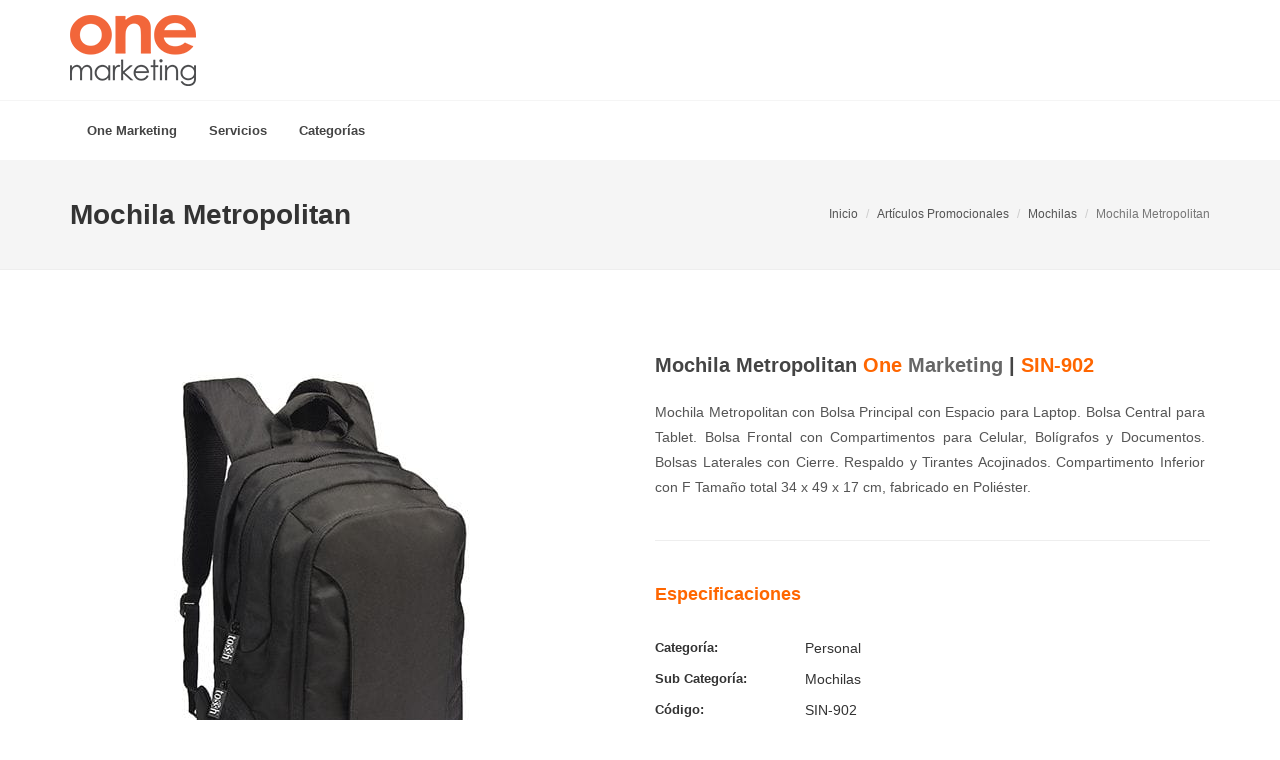

--- FILE ---
content_type: text/html; charset=UTF-8
request_url: http://www.onemarketing.mx/articulos-promocionales/mochilas/mochila-metropolitan.php
body_size: 4096
content:
 <!DOCTYPE html> <html dir="ltr" lang="es-MX"> <head> <title>Mochila Metropolitan| Artículos Promocionales One Marketing</title> <meta name="description" content="Adquiera su Mochila Metropolitan de Poliéster con Bordado / Serigrafía | Sólo en Artículos Promocionales One Marketing."/> <meta name="google-site-verification" content="QWlkQac7jNtNYZsk2REz95sSOr2svgKYMP5iL6HijGs" /><meta http-equiv="content-type" content="text/html; charset=utf-8" /><meta name="author" content="One Marketing" /><link rel="shortcut icon" href="/favicon.ico" type="image/x-icon"><link rel="icon" href="/favicon.ico" type="image/x-icon"><meta name="viewport" content="width=device-width, initial-scale=1" /><link rel="stylesheet" href="https://cdn.onemarketing.us/css.min.css" type="text/css" /> </head> <body class="stretched side-push-panel"> <div class="body-overlay"></div>
<div id="side-panel" class="dark"><div id="side-panel-trigger-close" class="side-panel-trigger"><a href="#"><i class="icon-line-cross"></i></a></div>
<div class="side-panel-wrap">
    </div></div>  <!-- Document Wrapper --> <div id="wrapper" class="clearfix">   <!-- Header --> <header id="header" class="sticky-style-2"> <div class="container clearfix"> <div id="logo"><a href="/" class="standard-logo" data-dark-logo="https://onemarketing.com.mx/images/logo-dark.png"><img src="https://onemarketing.com.mx/images/logo.png" alt="Logo One Marketing"></a><a href="/" class="retina-logo" data-dark-logo="https://onemarketing.com.mx/images/logo-dark@2x.png"><img src="https://onemarketing.com.mx/images/logo@2x.png" alt="Logo Agencia One Marketing"></a></div> </div> <div id="header-wrap"><!-- Primary Navigation --> <nav id="primary-menu" class="style-2"> <div class="container clearfix"> <div id="primary-menu-trigger"><i class="icon-reorder"></i></div> <ul> <!-- MENU ONE --> <li><a href="#"> <div>One Marketing</div> </a> <ul> <li><a href="/"><div>Inicio</div></a></li><li><a href="/contacto.php"><div>Contacto</div></a></li><li><a href="/mapa-del-sitio.php"><div>Mapa del Sitio</div></a></li> </ul> </li> <!-- END MENU ONE --> <li class="mega-menu"><a href="#"><div> Servicios</div></a><div class="mega-menu-content style-2 clearfix"><ul class="mega-menu-column col-md-4"><li><a href="/imprenta/"><div><i class="icon-print"></i>Imprenta</div></a></li><li><a href="/diseno/"><div><i class="icon-pencil"></i>Diseño</div></a></li><li><a href="/espectaculares/"><div><i class="icon-road"></i>Espectaculares</div></a></li>
</ul><ul class="mega-menu-column col-md-4"><li><a href="/web/"><div><i class="icon-code"></i>Web</div></a></li><li><a href="/fotografia/"><div><i class="icon-camera"></i>Fotografía</div></a></li>
</ul><ul class="mega-menu-column col-md-4"><li><a href="/expo/"><div><i class="icon-flag"></i>Expo | Stand y Displays</div></a></li><li><a href="/articulos-promocionales/"><div><i class="icon-gift"></i>Artículos Promocionales</div></a></li>
</ul>
</div></li> <li class="mega-menu"><a href="#"> <div>Categorías</div> </a> <div class="mega-menu-content clearfix"> <ul class='mega-menu-column col-5'><li class='mega-menu-title'><a href='../personal.php' class='text-uppercase dark'><div><i class='icon-gift'></i>&nbsp;<b>Personal</b></div></a><ul><li><a href='../antiestres.php'><div>Antiestrés</div></a></li><li><a href='../belleza.php'><div>Belleza</div></a></li><li><a href='../bolsas.php'><div>Bolsas</div></a></li><li><a href='../deportes.php'><div>Deportes</div></a></li><li><a href='../maletas.php'><div>Maletas</div></a></li><li><a href='../mochilas.php'><div>Mochilas</div></a></li><li><a href='../porta-laptop-y-ipad.php'><div>Porta Laptop y Ipad</div></a></li><li><a href='../salud.php'><div>Salud</div></a></li><li><a href='../viaje.php'><div>Viaje</div></a></li></ul></li></ul><ul class='mega-menu-column col-5'><li class='mega-menu-title'><a href='../hogar.php' class='text-uppercase dark'><div><i class='icon-gift'></i>&nbsp;<b>Hogar</b></div></a><ul><li><a href='../cocina.php'><div>Cocina</div></a></li><li><a href='../decoracion.php'><div>Decoración</div></a></li><li><a href='../entretenimiento.php'><div>Entretenimiento</div></a></li><li><a href='../herramientas.php'><div>Herramientas</div></a></li><li><a href='../hieleras-y-loncheras.php'><div>Hieleras y Loncheras</div></a></li><li><a href='../llaveros.php'><div>Llaveros</div></a></li><li><a href='../paraguas.php'><div>Paraguas</div></a></li><li><a href='../portarretratos.php'><div>Portarretratos</div></a></li></ul></li></ul><ul class='mega-menu-column col-5'><li class='mega-menu-title'><a href='../oficina.php' class='text-uppercase dark'><div><i class='icon-gift'></i>&nbsp;<b>Oficina</b></div></a><ul><li><a href='../accesorios-de-computo.php'><div>Accesorios de Cómputo</div></a></li><li><a href='../agendas-y-libretas.php'><div>Agendas y Libretas</div></a></li><li><a href='../carpetas-y-calendarios.php'><div>Carpetas y Calendarios</div></a></li><li><a href='../escritorio.php'><div>Escritorio</div></a></li></ul></li></ul><ul class='mega-menu-column col-5'><li class='mega-menu-title'><a href='../boligrafos.php' class='text-uppercase dark'><div><i class='icon-gift'></i>&nbsp;<b>Bolígrafos</b></div></a><ul><li><a href='../boligrafos-de-plastico.php'><div>Bolígrafos de Plástico</div></a></li><li><a href='../boligrafos-ecologicos.php'><div>Bolígrafos Ecológicos</div></a></li><li><a href='../boligrafos-metalicos.php'><div>Bolígrafos Metálicos</div></a></li><li><a href='../boligrafos-multifuncionales.php'><div>Bolígrafos Multifuncionales</div></a></li></ul></li></ul><ul class='mega-menu-column col-5'><li class='mega-menu-title'><a href='../tecnologia.php' class='text-uppercase dark'><div><i class='icon-gift'></i>&nbsp;<b>Tecnología</b></div></a><ul><li><a href='../accesorios-para-moviles.php'><div>Accesorios para Móviles</div></a></li><li><a href='../audio-y-bocinas.php'><div>Audio y Bocinas</div></a></li><li><a href='../relojes.php'><div>Relojes</div></a></li><li><a href='../usb.php'><div>USB</div></a></li></ul></li></ul><ul class='mega-menu-column col-5'><li class='mega-menu-title'><a href='../bebidas.php' class='text-uppercase dark'><div><i class='icon-gift'></i>&nbsp;<b>Bebidas</b></div></a><ul><li><a href='../bar.php'><div>Bar</div></a></li><li><a href='../tazas.php'><div>Tazas</div></a></li><li><a href='../termos-y-cilindros.php'><div>Termos y Cilindros</div></a></li></ul></li></ul><ul class='mega-menu-column col-5'><li class='mega-menu-title'><a href='../prendas.php' class='text-uppercase dark'><div><i class='icon-gift'></i>&nbsp;<b>Prendas</b></div></a><ul><li><a href='../chamarras-y-chalecos.php'><div>Chamarras y Chalecos</div></a></li><li><a href='../gorras.php'><div>Gorras</div></a></li><li><a href='../playeras.php'><div>Playeras</div></a></li></ul></li></ul><ul class='mega-menu-column col-5'><li class='mega-menu-title'><a href='../ninos.php' class='text-uppercase dark'><div><i class='icon-gift'></i>&nbsp;<b>Niños</b></div></a><ul><li><a href='../escolar.php'><div>Escolar</div></a></li><li><a href='../juguetes.php'><div>Juguetes</div></a></li></ul></li></ul> </div> </li> </ul>    </div> </nav> <!-- #primary-menu end --></div> </header> <!-- #header end --><!-- Page Title --> <section id="page-title"> <div class="container clearfix"> <h1>Mochila Metropolitan</h1> <ol class="breadcrumb"> <li><a href="/">Inicio</a></li> <li><a href="../">Artículos Promocionales</a></li> <li><a href="/articulos-promocionales/mochilas.php">Mochilas</a></li> <li class="active capital">Mochila Metropolitan</li> </ol> </div> </section> <!-- #page-title end --><!-- Content --> <section id="content" class="clearfix"> <div class="content-wrap nobottommargin nobottompadding"> <div class="container clearfix"> <div class="row" itemscope itemtype="https://schema.org/Product"><div class="col-md-6 center bottommargin20"><img class="img-responsive" itemprop="image" src="https://onemarketing.com.mx/articulos-promocionales/productos/SIN-902.jpg" alt="Mochila Metropolitan código SIN-902 de Artículos Promocionales One Marketing"></div><div class="col-md-6 portfolio-single-content col_last bottommargin20"><h2 class="nombre tleft" itemprop="name"> Mochila Metropolitan <span class="onemarketing"><span class="one"> One</span>&nbsp;<span class="marketing"> Marketing</span></span> | <span class="one">SIN-902</span></h2><p itemprop="description">Mochila Metropolitan con Bolsa Principal con Espacio para Laptop. Bolsa Central para Tablet. Bolsa Frontal con Compartimentos para Celular, Bolígrafos y Documentos. Bolsas Laterales con Cierre. Respaldo y Tirantes Acojinados. Compartimento Inferior con F Tamaño total 34 x 49 x 17 cm, fabricado en Poliéster.</p><div class="line line20"></div><ul class="portfolio-meta bottommargin"><h3 class="text-left naranja">Especificaciones</h3><li itemprop="category"><label>Categoría:</label><span>Personal</span></li><li itemprop="category"><label>Sub Categoría:</label><span>Mochilas</span></li><li itemprop="sku"><label>Código:</label><span>SIN-902</span></li><li itemprop="additionalProperty" itemscope itemtype="https://schema.org/PropertyValue"><label itemprop="name">Material:</label><span class="text-left" itemprop="value">Poliéster</span></li><li itemprop="additionalProperty" itemscope itemtype="https://schema.org/PropertyValue"><label itemprop="name">Tamaño:</label><span class="text-left" itemprop="value">34 x 49 x 17 cm</span><meta itemprop="unitCode" content="CM"></li><li itemprop="additionalProperty" itemscope itemtype="https://schema.org/PropertyValue"><label itemprop="name">Técnica:</label><span class="text-left" itemprop="value">Bordado / Serigrafía</span></li><li itemprop="additionalProperty" itemscope itemtype="https://schema.org/PropertyValue"><label itemprop="name">Área de Impresión:</label><span class="text-left" itemprop="value">12 x 14 cm</span><meta itemprop="unitCode" content="CM"></li></ul></div></div>  </div> </div> </section> <!-- #content end --> <section id="content" class="clearfix"> <div class="container clearfix"> <div class="fancy-title title-center title-dotted-border topmargin"><h3>Productos Relacionados</h3></div><div id="oc-portfolio" class="owl-carousel portfolio-carousel carousel-widget" data-margin="20" data-nav="true" data-pagi="false" data-items-xxs="1" data-items-xs="2" data-items-sm="3" data-items-md="4"><div class="oc-item"><div class="iportfolio"><div class="portfolio-image"><a href="mochila-ejecutiva-barahona.php"><img src="https://onemarketing.com.mx/articulos-promocionales/productos/SIN-172.jpg" alt="Mochila Ejecutiva Barahona código SIN-172 de Artículos Promocionales One Marketing"></a></div><div class="portfolio-desc"><br><h5 class="text-center center"><a href="mochila-ejecutiva-barahona.php">Mochila Ejecutiva Barahona</a></h5></div></div></div> <div class="oc-item"><div class="iportfolio"><div class="portfolio-image"><a href="mochila-vaduz.php"><img src="https://onemarketing.com.mx/articulos-promocionales/productos/SIN-051.jpg" alt="Mochila Vaduz código SIN-051 de Artículos Promocionales One Marketing"></a></div><div class="portfolio-desc"><br><h5 class="text-center center"><a href="mochila-vaduz.php">Mochila Vaduz</a></h5></div></div></div> <div class="oc-item"><div class="iportfolio"><div class="portfolio-image"><a href="mochila-terrier.php"><img src="https://onemarketing.com.mx/articulos-promocionales/productos/SIN-121.jpg" alt="Mochila Terrier código SIN-121 de Artículos Promocionales One Marketing"></a></div><div class="portfolio-desc"><br><h5 class="text-center center"><a href="mochila-terrier.php">Mochila Terrier</a></h5></div></div></div> <div class="oc-item"><div class="iportfolio"><div class="portfolio-image"><a href="mochila-cambridge.php"><img src="https://onemarketing.com.mx/articulos-promocionales/productos/SIN-159.jpg" alt="Mochila Cambridge código SIN-159 de Artículos Promocionales One Marketing"></a></div><div class="portfolio-desc"><br><h5 class="text-center center"><a href="mochila-cambridge.php">Mochila Cambridge</a></h5></div></div></div> </div><div class="fancy-title title-center title-dotted-border topmargin"><h3>Categorías</h3></div><br>  <div class="clear"></div> <div class="row show-grid bottommargin-lg"><div class="col-md-3 col-sm-6 nobottommargin"><a class="blacklink" href="../accesorios-de-computo.php"><i class="icon-gift"></i>&nbsp; Accesorios de Cómputo</a></div><div class="col-md-3 col-sm-6 nobottommargin"><a class="blacklink" href="../accesorios-para-moviles.php"><i class="icon-gift"></i>&nbsp; Accesorios para Móviles</a></div><div class="col-md-3 col-sm-6 nobottommargin"><a class="blacklink" href="../agendas-y-libretas.php"><i class="icon-gift"></i>&nbsp; Agendas y Libretas</a></div><div class="col-md-3 col-sm-6 nobottommargin"><a class="blacklink" href="../antiestres.php"><i class="icon-gift"></i>&nbsp; Antiestrés</a></div><div class="col-md-3 col-sm-6 nobottommargin"><a class="blacklink" href="../audio-y-bocinas.php"><i class="icon-gift"></i>&nbsp; Audio y Bocinas</a></div><div class="col-md-3 col-sm-6 nobottommargin"><a class="blacklink" href="../bar.php"><i class="icon-gift"></i>&nbsp; Bar</a></div><div class="col-md-3 col-sm-6 nobottommargin"><a class="blacklink" href="../belleza.php"><i class="icon-gift"></i>&nbsp; Belleza</a></div><div class="col-md-3 col-sm-6 nobottommargin"><a class="blacklink" href="../boligrafos-de-plastico.php"><i class="icon-gift"></i>&nbsp; Bolígrafos de Plástico</a></div><div class="col-md-3 col-sm-6 nobottommargin"><a class="blacklink" href="../boligrafos-ecologicos.php"><i class="icon-gift"></i>&nbsp; Bolígrafos Ecológicos</a></div><div class="col-md-3 col-sm-6 nobottommargin"><a class="blacklink" href="../boligrafos-metalicos.php"><i class="icon-gift"></i>&nbsp; Bolígrafos Metálicos</a></div><div class="col-md-3 col-sm-6 nobottommargin"><a class="blacklink" href="../boligrafos-multifuncionales.php"><i class="icon-gift"></i>&nbsp; Bolígrafos Multifuncionales</a></div><div class="col-md-3 col-sm-6 nobottommargin"><a class="blacklink" href="../bolsas.php"><i class="icon-gift"></i>&nbsp; Bolsas</a></div><div class="col-md-3 col-sm-6 nobottommargin"><a class="blacklink" href="../carpetas-y-calendarios.php"><i class="icon-gift"></i>&nbsp; Carpetas y Calendarios</a></div><div class="col-md-3 col-sm-6 nobottommargin"><a class="blacklink" href="../chamarras-y-chalecos.php"><i class="icon-gift"></i>&nbsp; Chamarras y Chalecos</a></div><div class="col-md-3 col-sm-6 nobottommargin"><a class="blacklink" href="../cocina.php"><i class="icon-gift"></i>&nbsp; Cocina</a></div><div class="col-md-3 col-sm-6 nobottommargin"><a class="blacklink" href="../decoracion.php"><i class="icon-gift"></i>&nbsp; Decoración</a></div><div class="col-md-3 col-sm-6 nobottommargin"><a class="blacklink" href="../deportes.php"><i class="icon-gift"></i>&nbsp; Deportes</a></div><div class="col-md-3 col-sm-6 nobottommargin"><a class="blacklink" href="../entretenimiento.php"><i class="icon-gift"></i>&nbsp; Entretenimiento</a></div><div class="col-md-3 col-sm-6 nobottommargin"><a class="blacklink" href="../escolar.php"><i class="icon-gift"></i>&nbsp; Escolar</a></div><div class="col-md-3 col-sm-6 nobottommargin"><a class="blacklink" href="../escritorio.php"><i class="icon-gift"></i>&nbsp; Escritorio</a></div><div class="col-md-3 col-sm-6 nobottommargin"><a class="blacklink" href="../gorras.php"><i class="icon-gift"></i>&nbsp; Gorras</a></div><div class="col-md-3 col-sm-6 nobottommargin"><a class="blacklink" href="../herramientas.php"><i class="icon-gift"></i>&nbsp; Herramientas</a></div><div class="col-md-3 col-sm-6 nobottommargin"><a class="blacklink" href="../hieleras-y-loncheras.php"><i class="icon-gift"></i>&nbsp; Hieleras y Loncheras</a></div><div class="col-md-3 col-sm-6 nobottommargin"><a class="blacklink" href="../juguetes.php"><i class="icon-gift"></i>&nbsp; Juguetes</a></div><div class="col-md-3 col-sm-6 nobottommargin"><a class="blacklink" href="../llaveros.php"><i class="icon-gift"></i>&nbsp; Llaveros</a></div><div class="col-md-3 col-sm-6 nobottommargin"><a class="blacklink" href="../maletas.php"><i class="icon-gift"></i>&nbsp; Maletas</a></div><div class="col-md-3 col-sm-6 nobottommargin"><a class="blacklink" href="../mochilas.php"><i class="icon-gift"></i>&nbsp; Mochilas</a></div><div class="col-md-3 col-sm-6 nobottommargin"><a class="blacklink" href="../paraguas.php"><i class="icon-gift"></i>&nbsp; Paraguas</a></div><div class="col-md-3 col-sm-6 nobottommargin"><a class="blacklink" href="../playeras.php"><i class="icon-gift"></i>&nbsp; Playeras</a></div><div class="col-md-3 col-sm-6 nobottommargin"><a class="blacklink" href="../porta-laptop-y-ipad.php"><i class="icon-gift"></i>&nbsp; Porta Laptop y Ipad</a></div><div class="col-md-3 col-sm-6 nobottommargin"><a class="blacklink" href="../portarretratos.php"><i class="icon-gift"></i>&nbsp; Portarretratos</a></div><div class="col-md-3 col-sm-6 nobottommargin"><a class="blacklink" href="../relojes.php"><i class="icon-gift"></i>&nbsp; Relojes</a></div><div class="col-md-3 col-sm-6 nobottommargin"><a class="blacklink" href="../salud.php"><i class="icon-gift"></i>&nbsp; Salud</a></div><div class="col-md-3 col-sm-6 nobottommargin"><a class="blacklink" href="../tazas.php"><i class="icon-gift"></i>&nbsp; Tazas</a></div><div class="col-md-3 col-sm-6 nobottommargin"><a class="blacklink" href="../termos-y-cilindros.php"><i class="icon-gift"></i>&nbsp; Termos y Cilindros</a></div><div class="col-md-3 col-sm-6 nobottommargin"><a class="blacklink" href="../usb.php"><i class="icon-gift"></i>&nbsp; USB</a></div><div class="col-md-3 col-sm-6 nobottommargin"><a class="blacklink" href="../viaje.php"><i class="icon-gift"></i>&nbsp; Viaje</a></div></div> </div> </section> <!-- Footer --><footer id="footer" class="dark footerbgimg">

<div class="container"><!-- Footer Widgets -->
    <div class="footer-widgets-wrap clearfix">
        <div class="widget clearfix"><strong> One Marketing </strong> | Agencia de Publicidad en Guadalajara, Jalisco, México.
            <div class="line line10"></div>
            <div class="row">
    
                <div class="col-md-3 col-sm-6 nomargin widget_links"><ul><li><a href="/">Inicio</a></li><li><a href="/contacto.php">Contacto</a></li><li><a href="/mapa-del-sitio.php">Mapa del Sitio</a></li></ul></div>

                <div class="col-md-3 col-sm-6 nomargin widget_links"><ul><li><a href="/imprenta/">Imprenta</a></li><li><a href="/diseno/">Diseño</a></li><li><a href="/fotografia/">Fotografía</a></li><li><a href="/web/">Web</a></li></ul></div>

                <div class="col-md-3 col-sm-6 nomargin widget_links"><ul><li><a href="/mercadotecnia/">Mercadotecnia</a></li><li><a href="/articulos-promocionales/">Artículos Promocionales</a></li><li><a href="/expo/">Expo | Stand y Displays</a></li><li><a href="/espectaculares/">Anuncios Espectaculares</a></li></ul></div>

<div class="col-md-3 col-sm-6 nomargin widget_links center">
<abbr title="WhatsApp"><strong>Cotizaciones:</strong></abbr> <a aria-label="Contáctenos vía WhatsApp" href="https://wa.me/+5213312048154?text=Hola!%20Me%20Interesa%20un%20servicio" target="_blank"><br><br><img width="50" src="https://onemarketing.com.mx/images/wab-red.png" class="responsive" Alt="Cotizaciones One Marketing"/></a>    
               </div>
            </div><!--</Row>-->
        </div><!--</widget>-->
        <!-- F.CODES --></div><!-- .footer-widgets-wrap end -->
</div><!--Cont-->




<!-- Copy --><div id="copyrights"><div class="container clearfix"><div class="col_half"><!-- F.LINKS --><small>One Marketing &copy; Copyright 2026 Derechos Reservados.</small></div><div class="col_half col_last tright"><!-- F.SOCIAL --></div></div></div><!-- #copyrights end -->

</footer><!-- #footer end -->

</div><!-- Go To Top --><div id="gotoTop" class="icon-angle-up">
</div><!-- Footer Scripts -->  <script type="text/javascript" src="https://cdn.onemarketing.us/js/scripts.js"></script>  </body> </html> <script type="text/javascript" async src="https://cdn.onemarketing.us/js/defer.js"></script>

--- FILE ---
content_type: application/javascript
request_url: https://cdn.onemarketing.us/js/defer.js
body_size: -200
content:
function downloadJSAtOnload(){var a=document.createElement("script");a.src="https://www.google.com/recaptcha/api.js",document.body.appendChild(a)}window.addEventListener?window.addEventListener("load",downloadJSAtOnload,!1):window.attachEvent?window.attachEvent("onload",downloadJSAtOnload):window.onload=downloadJSAtOnload;
